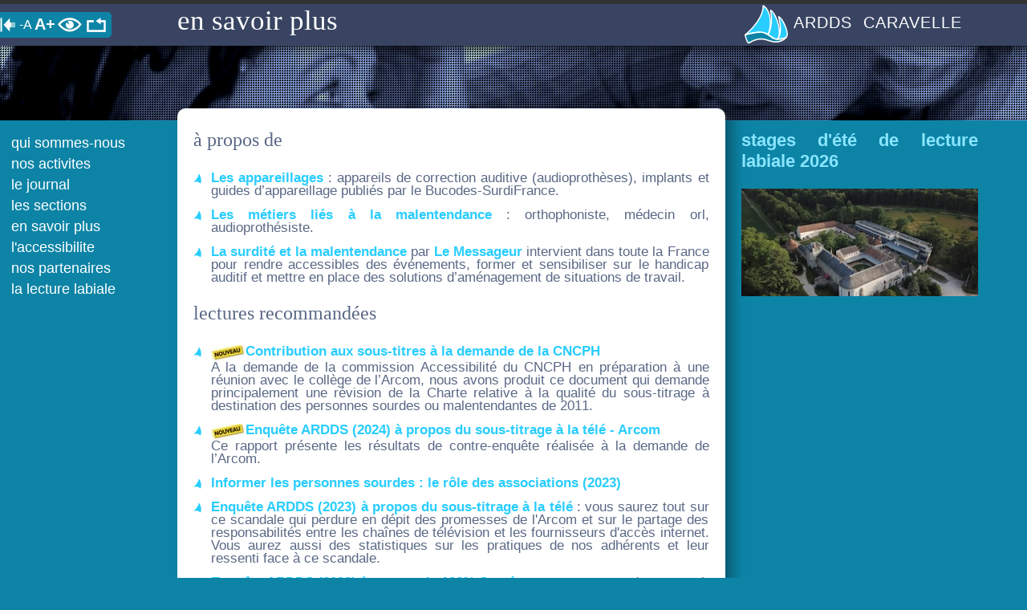

--- FILE ---
content_type: text/html; charset=utf-8
request_url: https://ardds.org/content/en-savoir-plus
body_size: 5422
content:
<!DOCTYPE html PUBLIC "-//W3C//DTD XHTML 1.0 Strict//EN" "http://www.w3.org/TR/xhtml1/DTD/xhtml1-strict.dtd">
<html xmlns="http://www.w3.org/1999/xhtml" xml:lang="fr" lang="fr" dir="ltr">
	<head>
<meta http-equiv="Content-Type" content="text/html; charset=utf-8" />
		<meta name="viewport" content="initial-scale=1.0, width=device-width" />
		<meta name="description" content="Malentendants-ARDDS - association de réadaptation et défense des devenus-sourds " /> 
		<meta name="keywords" content="ARDDS, lecture labiale" />
		<meta http-equiv="Content-Type" content="text/html; charset=utf-8" />
<link rel="shortcut icon" href="/sites/default/themes/lis_sur_mes_levres/favicon.ico" type="image/x-icon" />
		<title>En savoir plus | Malentendants-ARDDS</title>
		<link type="text/css" rel="stylesheet" media="all" href="/modules/node/node.css?W" />
<link type="text/css" rel="stylesheet" media="all" href="/modules/system/defaults.css?W" />
<link type="text/css" rel="stylesheet" media="all" href="/modules/system/system.css?W" />
<link type="text/css" rel="stylesheet" media="all" href="/modules/system/system-menus.css?W" />
<link type="text/css" rel="stylesheet" media="all" href="/modules/user/user.css?W" />
<link type="text/css" rel="stylesheet" media="all" href="/sites/default/modules/cck/theme/content-module.css?W" />
<link type="text/css" rel="stylesheet" media="all" href="/sites/default/modules/views_slideshow/contrib/views_slideshow_singleframe/views_slideshow.css?W" />
<link type="text/css" rel="stylesheet" media="all" href="/sites/default/modules/views/css/views.css?W" />
<link type="text/css" rel="stylesheet" media="all" href="/sites/default/files/google_fonts/google_fonts.css?W" />
<link type="text/css" rel="stylesheet" media="all" href="/sites/default/themes/lis_sur_mes_levres/css/knacss.css?W" />
<link type="text/css" rel="stylesheet" media="all" href="/sites/default/themes/lis_sur_mes_levres/css/common.css?W" />
<link type="text/css" rel="stylesheet" media="all" href="/sites/default/themes/lis_sur_mes_levres/css/pages.css?W" />
<link type="text/css" rel="stylesheet" media="all" href="/sites/default/themes/lis_sur_mes_levres/css/mobiles_pages.css?W" />
		<script type="text/javascript" src="/sites/default/modules/jquery_update/replace/jquery.min.js?W"></script>
<script type="text/javascript" src="/misc/drupal.js?W"></script>
<script type="text/javascript" src="/sites/default/files/languages/fr_ab572366b2e9dfbd845474ee56daba3f.js?W"></script>
<script type="text/javascript" src="/sites/default/modules/views_slideshow/js/jquery.cycle.all.min.js?W"></script>
<script type="text/javascript" src="/sites/default/modules/views_slideshow/contrib/views_slideshow_singleframe/views_slideshow.js?W"></script>
<script type="text/javascript" src="/sites/default/themes/lis_sur_mes_levres/js/js.js?W"></script>
<script type="text/javascript">
<!--//--><![CDATA[//><!--
jQuery.extend(Drupal.settings, { "basePath": "/", "viewsSlideshowSingleFrame": { "#views_slideshow_singleframe_main_News-block_1": { "num_divs": 3, "id_prefix": "#views_slideshow_singleframe_main_", "div_prefix": "#views_slideshow_singleframe_div_", "vss_id": "News-block_1", "timeout": 10000, "sort": 1, "effect": "fade", "speed": 700, "start_paused": 0, "delay": 0, "fixed_height": 1, "random": 0, "pause": 1, "pause_on_click": 0, "pause_when_hidden": 0, "pause_when_hidden_type": "full", "amount_allowed_visible": "", "remember_slide": 0, "remember_slide_days": 1, "controls": 0, "items_per_slide": 1, "pager": 0, "pager_type": "Numbered", "pager_hover": 2, "pager_click_to_page": 0, "image_count": 0, "nowrap": 0, "sync": 1, "advanced": "", "ie": { "cleartype": "true", "cleartypenobg": "false" } } } });
//--><!]]>
</script>
		<script type="text/javascript">
			// After page completely charged : 
			// - Collapse left menu
			// - Create submenu
			$(document).ready(function() {
				$('body > a').live('click', function() {
					$('ul.subtitle').html('');
				});
				var sub_menus = '';
				if(window.location.href.toString().split(window.location.host)[1].indexOf('/admin') === -1) {
					$('#menu ul.menu li.expanded ul.menu li > a').each(function() {
						sub_menus += '<li class="submenu"><a href="'+$(this).attr('href')+'">&nbsp;'+$(this).text()+'&nbsp;</a></li>';
					});
				}
				$('#menu ul.menu li.expanded ul.menu').hide();
				$('#menu ul.menu li.expanded').removeClass('expanded').addClass('collapsed');
				$('ul.subtitle').html(sub_menus);
			});
		</script>
		<style>
			#body { font-size:100% !important; }
		</style>
	</head>
	<body>
		<!-- Accessibilit� -->
		<div id="accessibilite">
			<a href="" onclick="access_r();return false;"><span id="access_btn" title="r&eacute;duire" class="enlarged"></span></a>
			<span id="access_oc" class="enlarged">
				<a href="" title="plus petit" onclick="updateParamsToAccessLinks($(this), 'rf');">
					<span class="smaller ">-a</span>
				</a>
				<a href="" title="plus grand" onclick="updateParamsToAccessLinks($(this), 'ef');">
					<span class="higher ">a+</span>
				</a>
				<a href="" title="contraster" onclick="updateParamsToAccessLinks($(this), 'contraster');">
					<span class="contraster " alt="malvoyant"></span>
				</a>
				<a href="" title="r&eacute;tablir contraste et taille par d&eacute;faut" onclick="updateParamsToAccessLinks($(this), 'raz');">
					<span class="raz" alt="retour"></span>
				</a>
			</span>
		</div>
		
		<div id="body">
				
			<!-- Menu -->
			<div id="menu">
				<div class="region region-sidebar-first column sidebar"><div class="section">
  <div id="block-menu-menu-site" class="block block-menu region-odd odd region-count-1 count-1">
  
  <div class="content">
    <ul class="menu"><li class="collapsed first"><a href="/content/qui-sommes-nous" title="Qui sommes-nous?">qui sommes-nous</a></li>
<li class="collapsed"><a href="/content/nos-activit%C3%A9s" title="Nos activités">nos activites</a></li>
<li class="collapsed"><a href="/content/le-journal" title="Le journal">le journal</a></li>
<li class="collapsed"><a href="/content/les-sections" title="Les sections">les sections</a></li>
<li class="leaf active-trail"><a href="/content/en-savoir-plus" title="En savoir plus" class="active">en savoir plus</a></li>
<li class="leaf"><a href="/content/laccessibilit%C3%A9" title="L&#039;accessibilité">l&#039;accessibilite</a></li>
<li class="leaf"><a href="/content/nos-partenaires" title="Nos partenaires">nos partenaires</a></li>
<li class="leaf last"><a href="/content/lecture-labiale" title="lecture labiale">la lecture labiale</a></li>
</ul>  </div>

  </div> <!-- /.block -->
</div></div> <!-- /.section, /.region -->
			</div>
			
			<!-- En-t�te -->
			<div id="header">
				<div class="web">
					<div class="wrapcenter">
													<h1><a href="#">En savoir plus</a></h1>
												<a href="/" title="Accueil" rel="home">
							<span class="ardds">
								ARDDS																	&nbsp;CARAVELLE															</span>
						</a>
					</div>
				</div>
			</div>
			
			<!-- Menu secondaire -->
			<div id="a_top" class="zebraheader_bottom"></div>
			<div id="header_bottom">
				<div class="web">
					<div class="wrapcenter">
						<div id="submenu">	
							<ul class="subtitle">
								<!-- ! COMPLETED IN JS ! -->
							</ul>		
						</div> <!-- /#submenu -->
					</div>
				</div>
			</div>
			
			<!-- Contenu web -->
			<div class="web" >
				<div class="wrapcenter">
					<div id="pagewrap">
						<div id="pagecontent">
																																			<div id="content-area"><div id="node-10" class="node node-type-page clearfix">
  
  
  
  
  <div class="content">
    <h2>à propos de</h2>
<ul>
<li><strong><a href="/content/les-appareillages">Les appareillages</a></strong> : appareils de correction auditive (audioprothèses), implants et guides d&rsquo;appareillage publiés par le Bucodes-SurdiFrance.</li>
<li><a href="/content/les-métiers-liés-à-la-malentendance">Les métiers liés à la malentendance</a> : orthophoniste, médecin orl, audioprothésiste.</li>
<li><a target="_blank" href="http://www.lemessageur.com/blog/la-surdite-et-la-malentendance/">La surdité et la malentendance</a> par <a target="_blank" href="http://www.lemessageur.com">Le Messageur</a> intervient dans toute la France pour rendre accessibles des événements, former et sensibiliser sur le handicap auditif et mettre en place des solutions d&rsquo;aménagement de situations de travail.</li>
</ul>
<h2>Lectures recommandées</h2>
<ul>
<li><img style="vertical-align:top" src="/sites/default/files/new2_s.jpg" alt="" /><a target="_blank" href="/sites/default/files/Contribution sous-titres CNCPH.pdf">Contribution aux sous-titres à la demande de la CNCPH</a><br />
    A la demande de la commission Accessibilité du CNCPH en préparation à une réunion avec le collège de l&rsquo;Arcom, nous avons produit ce document qui demande principalement une révision de la  Charte relative à la qualité du sous-titrage à destination des personnes sourdes ou malentendantes de 2011.</li>
<li><img style="vertical-align:top" src="/sites/default/files/new2_s.jpg" alt="" /><a target="_blank" href="/sites/default/files/Enquete sous-titres Arcom.pdf">Enquête ARDDS (2024) à propos du sous-titrage à la télé - Arcom</a><br />
    Ce rapport présente les résultats de contre-enquête réalisée à la demande de l&rsquo;Arcom.</li>
<li><a target="_blank" href="/sites/default/files/Informer les personnes sourdes.pdf">Informer les personnes sourdes : le rôle des associations (2023)</a></li>
<li><a target="_blank" href="/sites/default/files/Enquete sous-titres a la tele_.pdf">Enquête ARDDS (2023) à propos du sous-titrage à la télé</a> : vous saurez tout sur ce scandale qui perdure en dépit des promesses de l'Arcom et sur le partage des responsabilités entre les chaînes de télévision et les fournisseurs d'accès internet. Vous aurez aussi des statistiques sur les pratiques de nos adhérents et leur ressenti face à ce scandale.</li>
<li><a target="_blank" href="/sites/default/files/Enquete-100pour100-Sante.pdf">Enquête ARDDS (2023) à propos du 100% Santé</a> : tout ce que vous devez savoir sur les différences entre les appareils de corrections auditives &laquo; gratuits &raquo; (100% Santé) et les autres, sur l&rsquo;expérience de nos adhérents avec leur audioprothésiste, et sur bien d&rsquo;autres choses.<br />
    <img src="/sites/default/files/pouce.png" alt="" />  A lire également dans le nouveau 6MM49 p. 18-19</li>
<li><a target="_new" href="/sites/default/files/JNA 2022 HSMP.pdf">La JNA 2022 à l'Hôpital Sainte-Marie Paris</a> : un hôpital qui prend en charge des personnes présentant une atteinte auditive isolée ou associée à une autre pathologie entraînant une perte d'autonomie avec des répercussions sur la vie familiale, sociale et/ou professionnelle.</li>
<li><a target="_new" href="/sites/default/files/Comment le son arrive a mes protheses - RD22.pdf">Comment le son arrive à mes prothèses (2022)</a> : tout ce que vous voulez savoir sur la boucle magnétique et les différents autres systèmes (FM, Bluetooth, etc.).</li>
<li><a target="_new" href="/sites/default/files/Enquete masque et surdité.pdf">Enquête Communication, masque et surdité (2022)</a><br />
    Enquête réalisée, auprès de l'ARDDS, par des élèves d'une école d'infirmières sur les conséquences du port du masque pour les malentendants.</li>
<li><a href="/content/les-documents">Les interventions de professionnels pendant les stages d'été 2016 à 2018</a> : Génétique et surdités ; L'implant cochléaire chez l'adulte ; surdité et consultation ORL ; MDPH : les droits et prestations ; L'audioprothésiste.</li>
<li><a target="_blank" href="/sites/default/files/Detresse psychologique.pdf">La détresse psychologique</a><br />
    La déficience auditive acquise à l&rsquo;âge adulte est, avec les acouphènes, le principal facteur de détresse psychologique des sourds et malentendants.</li>
</ul>
<p>&nbsp;</p>
<p><a href="javascript:history.go(-1)"><img title="Retour page précédente" alt="Retour" src="/sites/default/files/leftarrow.jpg" /></a></p>
  </div>

  </div> <!-- /.node -->
</div>
																				</div> <!-- pagecontent -->
						<div id="footer">
															<div class="footerbox">
									<h2>site r&eacute;alis&eacute; par l'ARDDS</h2>
									<p>Association de r&eacute;adaptation et d&eacute;fense des devenus-sourds, &agrave; but non lucratif, r&eacutegie par la loi de 1901.</p>
								</div> <!-- footerbox -->
								<div class="footerbox ftright">
									<h2>si&egrave;ge social</h2>
									<p>MVAC20<br />18-20 rue Ramus<br />75020 PARIS</p>
								</div> <!-- footerbox -->
								<div class="footerbox">
									<h2>directrice de publication</h2>
									<p>Anne-Marie CHOUPIN</p>
								</div> <!-- footerbox -->
								<div class="footerbox ftright">
									<h2>webmestre</h2>
									<p><a href="mailto:webmaster@ardds.org">Claudie POUTOT</a></p>
								</div> <!-- footerbox -->
								<div class="footerbox">
									<h2>email</h2>
									<p><a href="/content/contactez-nous" title="contactez-nous">contactez-nous</a></p>
								</div> <!-- footerbox -->
								<div class="footerbox ftright">
									<h2>h&eacute;bergeur</h2>
									<p><a href="http://www.online.fr" title="online.fr">online.fr</a></p>
																			<p><a href="/sitemap" >plan du site</a></p>
																	</div> <!-- footerbox -->
								<p>L'association garantit la confidentialit&eacute; des renseignements donn&eacute;s sur les bons d'adh&eacute;sion. Le fichier des adh&eacute;rents/abonn&eacute;s a fait l'objet d'une d&eacute;claration &agrave; la CNIL sous le n° 224-451 et n'est jamais communiqu&eacute; &agrave; des tiers.</p>
														<p class="copyright">
								<div class="region region-auth">
  <div id="block-imagemenu-1" class="block block-imagemenu region-odd odd region-count-1 count-3">
  
  <div class="content">
    <ul class="imagemenu"><li class="leaf imagemenu-item-2 first odd last"><a href="/user" class=""><img src="/sites/default/files/images/deconnected.png" alt="Connexion" title="Connexion" name="imagemenu__2" /></a></li></ul>  </div>

  </div> <!-- /.block -->
</div> <!-- /.region -->
																	Copyright® ARDDS - 2018															</p>
						</div> <!-- footer -->
						<div id="pageright">
														<div class="region region-news">
  <div id="block-views-News-block_1" class="block block-views region-odd even region-count-1 count-2">
  
  <div class="content">
    <div class="view view-News view-id-News view-display-id-block_1 view-dom-id-93991e74900e4d8b21709e8d0baf89dc view-News view-id-News view-display-id-block_1 view-dom-id-93991e74900e4d8b21709e8d0baf89dc">
  
  
  
  
      <div class="view-content">
      


<div id="views_slideshow_singleframe_main_News-block_1" class="views_slideshow_singleframe_main views_slideshow_main"><div id="views_slideshow_singleframe_teaser_section_News-block_1" class="views_slideshow_singleframe_teaser_section"><div class="views_slideshow_singleframe_slide views_slideshow_slide views-row-1 views-row-odd" id="views_slideshow_singleframe_div_News-block_1_0"><div class="views-row views-row-0 views-row-first views-row-odd">
  
  <div class="views-field views-field-title">        <span class="field-content">stages d&#039;été de lecture labiale 2026</span>  </div>  
  <div class="views-field views-field-teaser">        <div class="field-content"><p style="text-align:center"><img src="/sites/default/files/notre-dame-de-l-ouye-vignette.jpg" alt="Notre Dame de l&rsquo;Ouÿe" /> </p>
<p><a href="/content/stages-dété/">En savoir plus ....</a></p>
</div>  </div>  
  <div class="views-field views-field-view-node">        <span class="field-content"><a href="/content/stages-d%C3%A9t%C3%A9-de-lecture-labiale-2026">voir</a></span>  </div>
</div>
</div>
<div class="views_slideshow_singleframe_slide views_slideshow_slide views-row-2 views_slideshow_singleframe_hidden views-row-even" id="views_slideshow_singleframe_div_News-block_1_1"><div class="views-row views-row-0 views-row-first views-row-odd">
  
  <div class="views-field views-field-title">        <span class="field-content">Le 6MM 59 est paru !</span>  </div>  
  <div class="views-field views-field-teaser">        <div class="field-content"><p style="text-align:center"><img alt="6mm n&deg;59" title="6mm n&deg;59" src="/sites/default/files/6mm-59.jpg" width="180" /></p>
</div>  </div>  
  <div class="views-field views-field-view-node">        <span class="field-content"><a href="/content/le-6mm-59-est-paru">voir</a></span>  </div>
</div>
</div>
<div class="views_slideshow_singleframe_slide views_slideshow_slide views-row-3 views_slideshow_singleframe_hidden views-row-odd" id="views_slideshow_singleframe_div_News-block_1_2"><div class="views-row views-row-0 views-row-first views-row-odd">
  
  <div class="views-field views-field-title">        <span class="field-content">Guillaume Baugin nouveau président</span>  </div>  
  <div class="views-field views-field-teaser">        <div class="field-content"><p>Le premier Conseil d'Administration de l'ARDDS pour le mandat 2025-2028 s'est réuni le 16 avril 2025 et a élu <u><strong>Guillaume Baugin</strong></u> comme Président.</p>
</div>  </div>  
  <div class="views-field views-field-view-node">        <span class="field-content"><a href="/content/guillaume-baugin-nouveau-pr%C3%A9sident">voir</a></span>  </div>
</div>
</div>
</div>
</div>
    </div>
  
  
  
  
  
  
</div> <!-- /.view -->
  </div>

  </div> <!-- /.block -->
</div> <!-- /.region -->
						</div> <!-- pageright -->
					</div> <!-- pagewrap -->
				</div> <!-- wrapcenter -->
			</div> <!-- web -->
		</div> <!-- body -->
	</body>
</html>


--- FILE ---
content_type: text/css
request_url: https://ardds.org/sites/default/themes/lis_sur_mes_levres/css/knacss.css?W
body_size: 2986
content:
/*
 * www.KNACSS.com V2.1 @author: Raphael Goetter, Alsacreations
 * Licence CC-BY http://creativecommons.org/licenses/by/3.0/fr/
 */


/* ----------------------------- */
/* summary */
/* ----------------------------- */
/*
1- colors
2- reset
3- layout and modules
4- header
5- sidebar
6- footer
7- forms
8- main
9- iefix
10- print
11- desktop medias
12- mobile
*/

/* ----------------------------- */
/* ==colors */
/* ----------------------------- */


/* ----------------------------- */
/* ==reset */
/* ----------------------------- */

/* base font-size corresponds to 10px and is adapted to rem unit */
html {
	font-size: 62.5%;
}
body {
	background-color: #fff;
	color: #000;
	font-family: "Century Gothic", helvetica, arial, sans-serif;
	font-size: 1.4em; /* equiv 14px */
	line-height: 1.5; /* adapt to your design */
}

/* font-sizing for content */
/* preserve vertical-rythm, thanks to http://soqr.fr/vertical-rhythm/ */
p,
ul,
ol,
dl,
blockquote,
pre,
td,
th,
label,
textarea {
	font-size: 1em; /* equiv 14px */
	line-height: 1.5em;
	margin: 21px 0;
}
h1, .h1-like {
	font-size: 1.8571em; /* equiv 26px */
	line-height: 1.6154em;
	margin: 41px 0 21px 0;
}
h2, .h2-like {
	font-size: 1.7143em; /* equiv 24px */
	line-height: 1.75em;
	margin: 41px 0 21px 0;
}
h3, .h3-like {
	font-size: 1.5714em; /* equiv 22px */
	line-height: 1.909em;
	margin: 41px 0 21px 0;
}
h4, .h4-like {
	font-size: 1.4286em; /* equiv 20px */
	line-height: 1.05em;
	margin: 41px 0 21px 0;
}
h5, .h5-like {
	font-size: 1.2857em; /* equiv 18px */
	line-height: 1.1667em;
	margin: 41px 0 21px 0;
}
h6, .h6-like {
	font-size: 1.1429em; /* equiv 16px */
	line-height: 1.3125em;
	margin: 41px 0 21px 0;
}

/* alternate font-sizing */
.smaller {
	font-size: .7143em; /* equiv 10px */
	line-height: 2.1em;
}
.small {
	font-size: .8571em; /* equiv 12px */
	line-height: 1.75em;
}
.big {
	font-size: 1.1429em; /* equiv 16px */
	line-height: 1.3125em;
}
.bigger {
	font-size: 1.2857em; /* equiv 18px */
	line-height: 1.1667em;
}
.biggest {
	font-size: 1.4286em; /* equiv 20px */
	line-height: 1.05em;
}

/* soft reset */
html,
body,
label {
	margin: 0;
	padding: 0;
}
ul,
ol {
	padding-left: 30px;
}
code,
pre,
samp {
	white-space: pre-wrap;
	font-family: consolas, 'DejaVu Sans Mono', courier, monospace;
}
code { line-height: 1em; }
table { margin-bottom: 21px; }
.m-reset { margin: 0 !important; }
.p-reset { padding: 0 !important; }

/* avoid collapsing margins on headings */
h1:first-child,
h2:first-child,
h3:first-child,
h4:first-child,
h5:first-child,
h6:first-child {
	margin-top: 0;
}

/* avoid margins on nested elements */
li p,
li ul,
li ol {
	margin-top: 0;
	margin-bottom: 0;
}

/* HTML5 tags */
article, aside, details, figcaption, figure, footer, header, hgroup, nav, section {
	display: block;
}

/* max values */
img, table, td, blockquote, code, pre, textarea, input, iframe, object, video {
	max-width: 100%;
	height: auto;
}

/* you shall not pass */
textarea, table, td, th, code, pre, samp, div, p {
	border-collapse: inherit;
	word-wrap: break-word;
	-webkit-hyphens: auto;
	-moz-hyphens: auto;
	-ms-hyphens: auto;
	-o-hyphens: auto;
	hyphens: auto;
}

/* pictures */
img {
	width: auto;
	vertical-align: middle;
}
a img { border: 0; }


/* ----------------------------- */
/* ==layout and modules */
/* ----------------------------- */

/* switching box model for all elements */
* {
	-webkit-box-sizing: border-box;
	-moz-box-sizing: border-box;
	box-sizing: border-box;
}

/* float layout */
/* ----------- */

/* block that can contain several .mod , can contain floats */
.line {}

/* module, contains floats */
.mod { padding: 14px; }

/* generaly inside .mod, can contain .item */
.items {}

/* fluid, contains floats, can be placed next to a float */
.item { overflow: hidden; }

/* table layout */
/* ------------------ */
.row {
	display: table;
	table-layout: fixed;
	width: 100%;
}
.row > *,
.col {
	display: table-cell;
	vertical-align: top;
	padding: 14px;
}

/* blocks that needs to be placed under floats */
.clear,
.line,
.row {
	clear: both;
}

/* blocks that can contain floats */
.clearfix:before, .clearfix:after,
.line:before, .line:after,
.mod:before, .mod:after {
	content: "";
	display: table;
}
.clearfix:after,
.line:after,
.mod:after {
	clear: both;
}

/* alignments (blocks and inline) */
/* ------------------------------ */

/* left elements */
.left {
	float: left;
	margin-right: 14px;
}
.mod.left,
.col.left {
	margin-right: 0;
}

/* right elements */
.right {
	float: right;
	margin-left: 14px;
}
.mod.right,
.col.right {
	margin-left: 0;
}

.center    { margin: auto; }
.txtleft   { text-align: left; }
.txtright  { text-align: right; }
.txtcenter { text-align: center; }

/* 1em gutter between elements if parent is .gut */
.row.gut > * + * {
	border-left: 14px solid #fff; /* must be color of parent background */
}
.line.gut > .left  { margin-right: 14px; }
.line.gut > .right { margin-left: 14px; }

/* "multicolumns" with % gutter */
.line.gut2 > *     { width: 49%; }
.line.gut2 > * + * { margin-left: 2%; }
.line.gut3 > *     { width: 32.333%; }
.line.gut3 > * + * { margin-left: 1.5%; }
.line.gut4 > *     { width: 24%; }
.line.gut4 > * + * { margin-left: 1.333%; }

/* just inline-block */
.inbl {
	display: inline-block;
	vertical-align: top;
}

/* blocks widths (percentage and pixels) */
.w10    { width: 10%; }
.w20    { width: 20%; }
.w25    { width: 25%; }
.w30    { width: 30%; }
.w33    { width: 33.333%; }
.w40    { width: 40%; }
.w50    { width: 50%; }
.w60    { width: 60%; }
.w66    { width: 66.666%; }
.w70    { width: 70%; }
.w75    { width: 75%; }
.w80    { width: 80%; }
.w90    { width: 90%; }
.w100   { width: 100%; }

.w50p   { width: 50px; }
.w100p  { width: 100px; }
.w150p  { width: 150px; }
.w200p  { width: 200px; }
.w300p  { width: 300px; }
.w400p  { width: 400px; }
.w500p  { width: 500px; }
.w600p  { width: 600px; }
.w700p  { width: 700px; }
.w800p  { width: 800px; }
.w960p  { width: 960px; }
.mw960p { max-width: 960px; }

/* margins */
.mt0   { margin-top: 0; }
.mt1   { margin-top: 10px; }
.mt1-5 { margin-top: 15px; }
.mt2   { margin-top: 20px; }
.mt3   { margin-top: 30px; }
.mr0   { margin-right: 0; }
.mr1   { margin-right: 10px; }
.mr2   { margin-right: 20px; }
.mb0   { margin-bottom: 0; }
.mb1   { margin-bottom: 10px; }
.mb1-5 { margin-bottom: 15px; }
.mb2   { margin-bottom: 20px; }
.mb3   { margin-bottom: 30px; }
.ml0   { margin-left: 0; }
.ml1   { margin-left: 10px; }
.ml2   { margin-left: 20px; }

/* hiding content */
.visually-hidden {
	position: absolute;
	left: -7000px;
	overflow: hidden;
}
[dir=rtl] .visually-hidden {
	left: auto;
	right: -7000px;
}

.desktop-hidden { display: none; } /* hidden on desktop */
.mobile-hidden {} /* hidden on mobile */
.tablet-hidden {} /* hidden on tablets */
.phone-hidden {} /* hidden on smartphones */

/* ----------------------------- */
/* ==header */
/* ----------------------------- */

/* ----------------------------- */
/* ==sidebar */
/* ----------------------------- */

/* ----------------------------- */
/* ==footer */
/* ----------------------------- */

/* ----------------------------- */
/* ==forms */
/* ----------------------------- */

form,
fieldset {
	border: none;
}
input,
button,
select,
label {
	vertical-align: middle; /* @bugfix alignment */
}

/* ----------------------------- */
/* ==main */
/* ----------------------------- */

/* ----------------------------- */
/* ==iefix */
/* ----------------------------- */

/* haslayout for IE6/IE7 */
.ie67 .clearfix,
.ie67 .line,
.ie67 .mod,
.ie67 .row,
.ie67 .col {
	zoom: 1;
}

/* inline-block and table-cell for IE6/IE7 */
/* warning: .col needs width on IE6/IE7 */
.ie67 .btn,
.ie67 .col,
.ie67 .inbl {
	display: inline;
	zoom: 1;
}
.ie8 img {
	width: auto; /* @bugfix for IE8 */
}

/* box-sizing for IE6/IE7 */
/* @source https://github.com/Schepp/box-sizing-polyfill */
/*
.ie67 * {
	behavior: url(/js/boxsizing.htc);
}
*/

/* ----------------------------- */
/* ==print */
/* ----------------------------- */

/* quick print reset */
@media print {
	p,
	blockquote {
		orphans: 2;
		widows: 2;
	}
	blockquote,
	ul,
	ol {
		page-break-inside: avoid;
	}
	h1,
	h2,
	h3,
	caption {
		page-break-after: avoid;
	}
}

/* ----------------------------- */
/* ==desktop medias */
/* ----------------------------- */

@media (min-width: 641px) {
	/* here go rules for big resources and big screens like: background-images, font-faces, etc. */
}

/* ----------------------------- */
/* ==mobile */
/* ----------------------------- */

/* quick tablet reset */
@media (max-width: 768px) {
	.tablet-hidden { display: none; }
	[class*="mw"],
	[class*="w9"],
	[class*="w8"],
	[class*="w7"],
	[class*="w6"] {
		width: auto;
	}
}

/* quick smartphone reset */
@media (max-width: 640px) {
	.phone-hidden { display: none; }
	.mod,
	.col,
	label,
	fieldset {
		display: block !important;
		margin-left: 0 !important;
		margin-right: 0 !important;
		border: 0;
		float: none !important;
		width: auto !important;
	}
	[class*="w5"],
	[class*="w4"],
	[class*="w3"] {
		width: auto;
	}
	.row { width: 100% !important; }
}

@media (-webkit-min-device-pixel-ratio: 1.3),
       (-o-min-device-pixel-ratio: 4/3),
       (min--moz-device-pixel-ratio: 1.3),
       (min-device-pixel-ratio: 1.3) {
/* Style adjustments for high resolution devices */
}

/* orientation iOS font-size fix */
@media (orientation: landscape) and (max-device-width: 640px) {
	html,
	body {
		-webkit-text-size-adjust: 100%;
	}
}

--- FILE ---
content_type: text/css
request_url: https://ardds.org/sites/default/themes/lis_sur_mes_levres/css/common.css?W
body_size: 1981
content:
/* ===================================================================================================================================================== */
/* CSS ARDDS COMMUNS */
/* ===================================================================================================================================================== */

@import url(http://fonts.googleapis.com/css?family=Abel);

html {
/* DESACTIVER LA SELECTION DU TEXTE */
/*
   -moz-user-select: -moz-none;
   -khtml-user-select: none;
   -webkit-user-select: none;
   -o-user-select: none;
   user-select: none;
*/
}

body { 
	font-family: 'Abel', arial, serif;
	font-size: 100%;
	font-style: normal; 
	font-weight: normal; 
	letter-spacing: normal;
	line-height: normal; 
	text-transform: none; 
	text-decoration: none; 
	text-align: left; 
	color: #ffffff;
	padding: 0px; 
	margin: 0px;
}

#body {
    font-size: 100%;
}

#wrapper {
	background-attachment: scroll;
	background-clip: border-box;
	background-color: transparent;
	background-image: url("../images/dot.png");
	background-origin: padding-box;
	background-position: 0 0;
	background-repeat: repeat;
	background-size: auto auto;
	height: 100%;
	margin-bottom: -30px;
	min-height: 100%;
	width: 100%;
}

#background_wrap  { /* fixe le bug position:fixed sur iPad */
    z-index: -1;
    position: fixed;
    top: 0;
    left: 0;
    height: 100%;
    width: 100%;
//    background-size: 100%;
    background-image: url('../images/dot.png');
    background-attachment: fixed;
}

ul.menu a,
ul.subtitle a,
h1,
h2,
.views-field-title {
	text-transform: lowercase;
}

a:focus, 
select, 
textarea, 
div, 
img { 
	outline: none; 
}

a img {
	border:none;
}

a {
	text-decoration:none;
}

label { 
	font-size: 1em; 
	margin-bottom: 4px; 
	padding-bottom: 0; 
	margin-left: 15px;
	letter-spacing: 1px; 
	line-height: 12px; 
	display: block;
	font-weight: normal;
}

ul, 
ol  {
	margin-left: 0;
}
	
ul {
	list-style: none;
	padding-left: 0;
}
	
.wrapcenter {
	position: relative; 
	display: block;
	width: 98%; 
	max-width: 1050px; 
	padding: 0px 0px 0px 0px;
	margin-left: auto; 
	margin-right: auto;
}

/*																Accessibilit�
-------------------------------------------------------------------------------------------------------------------------------------------------------- */

#accessibilite {
	position: fixed;
	float: left;
	color: white;
	font-size: 0.8em;
	height: 32px;    
	margin: 15px 0 0;
    padding-top: 6px;
	z-index: 1001;
	background: none repeat scroll 0 0 #0D84A6;
	border-top: 1px solid #0D84A6;
	border-right: 1px solid #0D84A6;
	border-bottom: 1px solid #0D84A6;
	-webkit-border-top-right-radius: 5px;
	-webkit-border-bottom-right-radius: 5px;
	-moz-border-top-right-radius: 5px;
	-moz-border-bottom-right-radius: 5px;
	border-top-right-radius: 5px;
	border-bottom-right-radius: 5px;
}

#accessibilite  .font {
	font-size: 20px;
}
	
#accessibilite .smaller {
	font-size: 2em;
	line-height: 1.1em;
	text-transform: uppercase;
	float: left;
	margin-right: 3px;
}

#accessibilite .higher {
	font-size: 2.5em;
	line-height: 0.8em;
	font-weight: bold;
	text-transform: uppercase;
	float: left;
	margin-right: 3px;
}
	
#accessibilite span.contraster {	
	display: block;
	height: 18px;
	float: left;
	letter-spacing: 1px;
	text-align: center;
	padding-left: 30px;
	margin-right: 3px;
    background-image: url('../images/ico_malvoyant_oeil.png');
}

#accessibilite span.raz {	
	display: block;
	height: 18px;
	float: left;
	letter-spacing: 1px;
	text-align: center;
	padding-left: 30px;
	margin-right: 3px;
    background-image: url('../images/ico_return.png');
}

#accessibilite .smaller_clicked {
}

#accessibilite .higher_clicked {
	padding-bottom: 2px;
	border-bottom: 2px solid #fff;
}

#accessibilite .contraster_clicked {
	height: 20px !important;
	border-bottom: 2px solid #fff;
}

#accessibilite .smaller_clicked,
#accessibilite .higher_clicked,
#accessibilite .contraster_clicked {
	border-bottom: 2px solid #fff;
}

#accessibilite a {
	color: #fff;
	text-decoration: none;
}

#accessibilite h2 {
	display: inline-block;
 	font-size: 1.2em;
	line-height: 0.7em;
	color: #Fff;
	text-transform: capitalize;
	margin: 0;
	word-wrap: normal;
}
		

#accessibilite h2 span {
 	font-size: 0.6em;
 	font-weight: normal;
}

#accessibilite #access_oc {	
 	position: relative;
 	float: left;
 	margin: 0;
	padding: 0;
}
		
#accessibilite #access_oc.enlarged {	
 	display: block;
}
		
#accessibilite #access_oc.reduced {	
 	display: none
}

#accessibilite #access_btn {
 	position: relative;
 	float: left;
	padding: 0 0 0 19px;
	height: 18px;
}

#accessibilite #access_btn.enlarged {
    background-image: url('../images/ico_reduce.png');
	margin-right: 5px;
}

#accessibilite #access_btn.reduced {	
    background-image: url('../images/ico_enlarge.png');
}
	
/*																CHAMPS INPUT (text, button) 
-------------------------------------------------------------------------------------------------------------------------------------------------------- */

input:focus {
	outline: none; 
}
	
input {
	letter-spacing: 1px;
}

input[type=text], 
input[type=password], 
textarea, 
select {
	font-family: Verdana, Geneva, sans-serif; /* ATTENTION textarea ne sait pas afficher des polices non standard */
	border-top: solid 1px #C0C0C0;
	border-left: solid 1px #C0C0C0;
	border-right: solid 1px #ffffff;
	border-bottom: solid 1px #ffffff;
	color: #323232;
	font-size: 1.2em !important; 
	background-color: #F2F2F2;
}

input[type=text].contact, 
input[type=password].contact, 
textarea.contact, 
textarea.subcandidat {
	width: 94% !important;
}

select.contact {
	width: 100% !important;
	height: 40px;
}

input[type=button].contact {
	width: 94% !important;
	text-align: center;
	padding-left: 0;
	padding-right: 0;
	margin-top: 10px;
}

input[type=text], 
input[type=password] {
	height: 25px;
}
	
textarea.contact {
	height: 110px;
	overflow: hidden;
	resize: none;
	margin: 0;
}

textarea.subcandidat {
	height: 45px;
	overflow: hidden;
	resize: none;
}

input[type=button] {
	letter-spacing: 1px;
	text-align: left;
	margin-right: 10px;
	cursor: pointer;
}

input[type=button]:hover {
	background-color: #91917F;
	color: #ffffff;
}

body.ie input[type=button]:hover {
	background-color: #00FFFF;
	border-radius: 5px; 
	color: #1C4E6C !important;
	behavior: url(PIE.htc);
}
	
input[type=button].normalbutton {
	border: none;
	background-color: #425C7F;
	padding: 1.2% 20px 1.2% 20px;
	color: #ffffff;
}

input[type=button].largefixed {}

input[type=button].normalbutton:hover {
	color: #ffffff;
	background-color: #2F6DA6;
}

input[type=button].smallbutton {
	text-transform: uppercase;
	font-size: 9px;
	padding: 5px ;
	line-height: 14px;
}

input[type=button].annulbutton {
	border: solid 1px #2F6DA6;
	background: url();
	margin-right: 0px;
	padding: 1.2% 20px 1.2% 20px;
}

input[type=button].annulbutton:hover {
	color: #ffffff;
	background-color: #415A79;
}

/*																FIN CHAMPS INPUT (text, button) 
-------------------------------------------------------------------------------------------------------------------------------------------------------- */

.clear {
	clear: both;
	height: 0;
	line-height: 0;
	overflow: hidden;
}

.arrondi5 { 
	-moz-border-radius: 5px;
	-webkit-border-radius: 5px; 
	border-radius: 5px; 
	behavior: url(PIE.htc);
}

.arrondi10 { 
	-moz-border-radius: 10px;
	-webkit-border-radius: 10px; 
	border-radius: 10px; 
	behavior: url(PIE.htc);
}

.arrondi15 { 
	-moz-border-radius: 15px;
	-webkit-border-radius: 15px; 
	border-radius: 15px; 
	behavior: url(PIE.htc);
}

.arrondi20 { 
	-moz-border-radius: 20px;
	-webkit-border-radius: 20px; 
	border-radius: 20px; 
	behavior: url(PIE.htc);
}

.arrondi25 { 
	-moz-border-radius: 25px;
	-webkit-border-radius: 25px; 
	border-radius: 25px; 
	behavior: url(PIE.htc);
}

--- FILE ---
content_type: text/css
request_url: https://ardds.org/sites/default/themes/lis_sur_mes_levres/css/pages.css?W
body_size: 2667
content:
/* ===================================================================================================================================================== */
/* CSS PAGES ARDDS */
/* ===================================================================================================================================================== */

@import url(http://fonts.googleapis.com/css?family=Leckerli+One);

/*																OVERRIDE
-------------------------------------------------------------------------------------------------------------------------------------------------------- */

body { 
	background-color: #0D84A6;
}

/*																MENU GENERAL
-------------------------------------------------------------------------------------------------------------------------------------------------------- */

#menu {
    font-size: 1.8em;
    margin: 165px auto 0;
    max-width: 25%;
    position: fixed;
    width: 16%;
    z-index: 1000;
}

#menu ul {
	padding: 0;    
	margin: 0 0 0 10px;
	float: left;
	width: 100%;
}

#menu ul li {
	list-style: none;
	padding: 0px;
}

#menu ul li a {
	text-decoration: none;
	padding: 4px;
	display: block;
	color: white;
	background: transparent;
	width: 100%;
	-moz-transition: all .5s; 
	-webkit-transition: all .5s; 
	-o-transition: all .5s; 
	transition: all .5s;
	line-height: 1em;
}

#menu ul li a:hover {
	background: #29cdff;
	padding-left: 20px;
	width: 80%;
	-moz-transition: all .5s; 
	-webkit-transition: all .5s; 
	-o-transition: all .5s; 
	transition: all .5s;
}

/*																
-------------------------------------------------------------------------------------------------------------------------------------------------------- */

.ardds {	
	display: block;
	position: relative;
	float: left;
	height: 52px;
	letter-spacing: 1px;
	text-align: center;
	padding: 12px 0 0px 65px;
	font-size: 2em;
	margin: 0px 0px 0px 20px;
	text-transform: uppercase;
	overflow: hidden;
	color: #fff;
	background: url(../logo.png) no-repeat center left;
	z-index: 10;
}

#header {
	position: fixed;
	width: 100%; 
	height: 57px;
	background-color: #384461;
	overflow: hidden;
	border-top: solid 5px #333;
	padding: 0;
	box-shadow: 10px 0px 15px rgba(0,0,0,0.9);
	-moz-box-shadow: 10px 0px 15px rgba(0,0,0,0.9);
	-webkit-box-shadow: 10px 0px 15px rgba(0,0,0,0.9);
	z-index: 1000;
}

#header_bottom {
	position: relative; 
	float: left;
	width: 100%; 
	height: 150px;
	background-size: 100%;
	background-image: url('../images/bkgnd_header.jpg');
	background-attachment: fixed;
	padding: 0;
}

.zebraheader_bottom { 
	position: absolute;
	width: 100%;
	height: 150px;
	background-image: url('../images/dot.png');
	z-index:1;
}
	
.web {
	position: relative;
	float: right;
	width: 85%;
//	overflow: hidden;
	margin: 0;
	padding: 0;
}

#header h1 {
	display: block;
	float: left;
	font-family: 'Leckerli One', cursive;
	color: #fff;
	font-size: 3.5em;
	line-height: 1.2em;
	font-weight: normal;
//	text-shadow: 2px 2px 10px rgba(0, 0, 0, 0.7);
	padding: 0 0 10px 0;
	margin: 0 0 0 10px;
}

#header h1 a {
	color: #fff;
	text-decoration: none;
}
		
#pagewrap {
	position: relative; 
	float: left;
	width: 100%;
	font-size: 1em;
//	overflow: hidden;
	margin: 0 10px 0 10px;
	padding: 0;
}

#pageheader {
	position: relative;
	float: left;
	overflow: hidden;
	color: #5A6885;
}


#pagecontent, h1, 
#footer {
	width: 65%;
}
	
#pagecontent {
	position: relative;
	float: left;
	top: -15px;
	overflow: visible;
	color: #5A6885;
	padding: 20px 20px 20px 20px;
	background-color: #fff;
	box-shadow: 10px 0px 15px rgba(0,0,0,0.3);
	-moz-box-shadow: 10px 0px 15px rgba(0,0,0,0.3);
	-webkit-box-shadow: 10px 0px 15px rgba(0,0,0,0.3);
	-webkit-border-top-left-radius: 10px;
	-webkit-border-top-right-radius: 10px;
	-moz-border-top-left-radius: 10px;
	-moz-border-top-right-radius: 10px;
	border-top-left-radius: 10px;
	border-top-right-radius: 10px;
	z-index: 1;
}

#pagecontent #content-area {
	padding-top: 4px;
}

#pagecontent h1 {
    clear: both;
    font-family: 'Leckerli One',cursive;
    font-size: 3.5em;
	line-height: 1em;
	margin: 0;
	width: 100%;
}

#pagecontent h2 {
	display: block;
	display: relative; 
	font-family: 'Leckerli One', cursive;
	clear: both;
	font-size: 2.5em;
	letter-spacing: 3px;
	font-weight: normal;
	color: #5A6885;
	margin-top: 0;
}

#pagecontent .content {
	font-size: 1.4em;
}

#pagecontent p {
//	display: inline-block;
	text-align: justify;
	line-height: 1.2em;
}

#pagecontent p:first-child {
    margin-top: 10px;
}

#pagecontent p a,
#pagecontent h2 a,
#pagecontent #content-area ul li a {
	background: #fFF;
	color: #29CDFF;
	text-decoration: none;
	font-weight: bold;
}

#pagecontent p a:hover,
#pagecontent h2 a:hover,
#pagecontent #content-area ul li a:hover {
	background: #29CDFF;
	color: #fFF;
	text-decoration: none;
}

#pagecontent p a:after, 
#pagecontent p a:before {
}

#pagecontent ul, 
#pagecontent ol {
	line-height: 1.2em;
	text-align: justify;
}

#pagecontent ul li, 
#pagecontent ol li {
	margin-left: 0;
	margin-bottom: 10px;
}

#pagecontent ul li	{
	list-style-type: none; 
	list-style-image: none;
	background: url("../images/puce.png") no-repeat scroll left 6px;
	padding-left: 22px;
}

#pagecontent .tabs ul li {
	background: none;
	padding-left: 0;
}

#pagecontent ol li {
	padding-left: 4px;
}

#submenu {
	position: relative;
	float: left;
	width: 65%;
	margin: 57px 0px 0px 0px;
	clear: both;
	z-index: 100;
}

#submenu ul.subtitle {
	padding: 0px 0 0 10px;
	margin: 0px;
	float: left;
	width: 100%;
}

#submenu .subtitle li.submenu {
	display: inline-block;
}

#submenu  ul.subtitle li.submenu a {
	display: block;
	background: url();
	text-align: center;
	padding: 0;
	font-size: 2em;
	line-height: 1.7em;
	margin: 0 15px 5px 0;
	background: #0D84A6;
	text-decoration: none;
	color: #fff;
}

#submenu  ul.subtitle li.submenu:last-child  a {
	margin-right: 0;
}

#submenu ul.subtitle li.submenu a:hover,
#submenu ul.subtitle li.submenu a:active {
	background: #29cdff;
}

#pageright {
	position: relative;
	width: 30%;
	color: #89E5FF;
	overflow: hidden;
	background-color: #0D84A6;
	padding: 12px 0px 20px 20px;
	margin: 0;
}

#pageright h2 {
	line-height: 1em;
}
	
#pageright p {
	font-size: 1em;
}
	
#pageright p a {
	color: #fff ;
	text-decoration: none;
}

#pageright p a:hover {
	background-color: #29CDFF;
}

/*																FOOTER
-------------------------------------------------------------------------------------------------------------------------------------------------------- */

#footer 	{
	position: relative;
	float: left;
	top: -15px;
	font-size: 1em;	
	color: #9CB7D4;
	overflow: hidden;
	background-color: #384461;
	padding: 20px;
	margin: 0px 0px 20px 0px;
	box-shadow: 10px 5px 15px rgba(0,0,0,0.3);
	-moz-box-shadow: 10px 5px 15px rgba(0,0,0,0.3);
	-webkit-box-shadow: 10px 5px 15px rgba(0,0,0,0.3);
	z-index: 10;
}

#footer p {
	display: block;
	clear: both;
	width: 100%;
	font-family: verdana, arial;
	font-size: 1.3em;
	line-height: 1.1em;
	margin: 5px 0 5px 0;
	text-align: justify;
}

#footer p.copyright {
	float:left;
}

#footer .footerbox {
	position: relative; 
	float: left;
	width: 46%;
	padding: 0;
	margin: 0 8% 20px 0;
}

#footer .footerbox.ftright {
	margin-right: 0;
}

#footer .footerbox h2 {
	font-size: 2.2em;
	font-weight: normal;
	line-height: 1em;
	margin-bottom: 10px;
	border-bottom: solid 1px #9CB7D4;
}

#footer .footerbox p 	{
	font-family: verdana, arial;
	font-size: 1.3em;
	line-height: 1.1em;
	margin: 5px 0 5px 0;
	text-align: left;
}

#footer .footerbox p a {
	color: white;
	text-decoration: none;
}

#footer .footerbox p a:hover {
	text-decoration: underline;
}

/*																ANIMATION IMAGES 
-------------------------------------------------------------------------------------------------------------------------------------------------------- */

.anim-figure {
	width: 50%;
	position: relative;
	overflow: hidden;
	clear: both;
	padding-top: 0px;
	margin: 0px 0px 20px 0px;
}

.anim-figure a.defpointer {
	cursor: pointer;
	text-decoration: none;
}
.anim-figure a span {
	width: 100%;
	height: auto;
	line-height: 1em;
	padding: 10px;
	left: 0;
	font-weight: 400;  
	font-style: italic;
	font-size: 1em;
	color: #fff;
	text-shadow: 1px 1px 1px rgba(0, 0, 0, 0.1);
	text-align: center;
	background: #425C7F;
	text-indent: 0px;
	position: absolute;
	pointer-events: none;
	bottom: 100px;
	opacity: 0;
	box-shadow: 3px 3px 2px rgba(0,0,0,0.3);
	background-color: rgba(66, 92, 127,0.8);
	transition: all 0.2s ease-in-out;
	-webkit-transition: all 0.2s ease-in-out;
	-o-transition: all 0.2s ease-in-out;
	-moz-transition: all 0.2s ease-in-out;
	z-index: 1000;
}

.anim-figure a img {
	width: 100%; 
	padding: 0px; 
	margin: 0;
/*	box-shadow: 0 0 25px rgba(0,0,0,0.95) inset !important;*/
}

.anim-figure a:after {
	content: ""; 
	position: absolute; 
	left: 0;
	right: 0;
	bottom: 0;
	top: 0;
	box-shadow: 0px 0px 4px rgba(50, 50, 50, 0.6) inset; 
	z-index: 1;
}

/*.anim-figure a:after {
	content: ""; 
	position: absolute; 
	left: 0;
	right: 0;
	bottom: 0;
	top: 0;
	box-shadow: 0 0 25px rgba(0,0,0,0.95) inset; 
	z-index: 1; 
}*/

.anim-figure:hover img {
}

.anim-figure a span:after {
	position: absolute;
	left: 0; 
	right: 0; 
	bottom: -20%;
	margin: 0;
	padding: 10px 15px;
	background-color: rgba(0,0,0,0.5);
	color: #fff;
}

.anim-figure a:hover span {
    opacity: 1;
    bottom: 25px;
}

/*																OVERRIDE
-------------------------------------------------------------------------------------------------------------------------------------------------------- */

body.admin-menu {
	margin-top: 0 !important;
}

ul.menu li {
    margin: 0;
}

.breadcrumb {
    position: relative;
	font-size: 1em;
	margin: -15px 0 0;
}

#admin-menu {    
	font-size: 0.8em;
    position: absolute !important;
}

#admin-menu ul li {
	background: none !important;
	background-color: #000 !important;
	padding: 0 !important;
}

.block-search {
    float: left;
	margin: -10px 0 35px 0;
}

.block-search #edit-search-block-form-1 {
	margin-top: 10px;
}

.block-search label { 
	display: none !important;
}

.block-search input[type="text"] {
	width: 50% !important;
}

.block-search input[type="submit"] {
	margin-top: 10px;
}

.region-auth {
	position: relative;
	float: left;
}

.region-auth .block ul {
	padding: 0;
}

.region-auth .block ul li.leaf {
	list-style-type: none; 
	list-style-image: none; 
	padding-top: 0;
}

#node-admin-buttons {
    margin-left: 2em;
}

.view-content {
	clear: both;
	text-align: justify;
}

.view-content a {
	color: #fff ;
	text-decoration: none;
}

.view-content a:hover {
	background-color: #29CDFF;
}

.view-content .views_slideshow_singleframe_teaser_section {
	width: 100% !important;
}

.view-content .views_slideshow_singleframe_slide {
	width: 100% !important;
}

.view-content .views-field-title {
    font-size: 2.2em;
    letter-spacing: 0px;
	font-weight: bold;
}

.view-content .views-field-teaser p {
	font-size: 1.3em !important;
}

.view-content .views-field-teaser ul li {
    background: url("../images/puce.png") no-repeat scroll left 6px transparent;
    list-style-image: none;
    list-style-type: none;
    padding: 5px 0 0 22px;
	font-size: 1.3em !important;
}

.view-content .views-field-teaser a {
	font-size: 1.1em !important;
}

.view-content .views-field-view-node a {
	font-size: 1.5em !important;
}

.view-content .views-field-nothing {
	margin: 20px 50px;
}

#pagecontent .content h2 {
	font-size: 1.7em;
    font-weight: normal;
    letter-spacing: 0;
	line-height: 1.3em;
    text-align: justify;
}

#pagecontent .content p,
#pagecontent .content ul li {
	font-size: 1.2em;
}

pagecontent .content a {
	font-size: 1em;
}

#pagecontent .content ul {
	margin-top: 0;
}

#pagecontent .content ul li {
	padding-top: 4px;
}

.region-auth .block ul li.leaf {
    margin-top: -5px;
}

table {
	width: 100% !important;
}

#user-admin-buttons {
    margin-left: 2em !important;
}

div.admin .right {
    margin-right: 0;
}

div.admin .left {
    margin-left: 0;
}

--- FILE ---
content_type: text/css
request_url: https://ardds.org/sites/default/themes/lis_sur_mes_levres/css/mobiles_pages.css?W
body_size: 1325
content:
/*
@media (max-width:640px) and (orientation:portrait) {
}
*/

/* ----------------------------------------------------------------------------------------------------------------------------------------------------- */
/* WIDTH >= 1440 px -------------------------------------------------------------------------------------------- */
/* ----------------------------------------------------------------------------------------------------------------------------------------------------- */

@media (min-width: 1440px) {
	#menu {
		width: 22%;
		max-width: 22%;
		font-size: 2.5em;
	}
}

@media (min-width: 1700px) {
	#menu {
		width: 26%;
		max-width: 26%;
		font-size: 3em;
	}
}

@media (min-width: 1900px) {
	#menu {
		width: 28%;
		max-width: 28%;
		font-size: 3.5em;
	}
}

/* ----------------------------------------------------------------------------------------------------------------------------------------------------- */
/* WIDTH <= 1250 px -------------------------------------------------------------------------------------------- */
/* ----------------------------------------------------------------------------------------------------------------------------------------------------- */

@media (max-width: 1250px) {
	
	#header h1 {
		font-size: 3em;
		line-height: 1.7em;
	}
	
	#pagewrap h1 {
		font-size: 2em;
	}

	#menu {
		max-width: 28%;
		font-size: 1.7em;
	}

	#header_bottom {
		background-image: url('../images/bkgnd.jpg');
	}
}

/* ----------------------------------------------------------------------------------------------------------------------------------------------------- */
/* WIDTH <= 1024 px -------------------------------------------------------------------------------------------- */
/* ----------------------------------------------------------------------------------------------------------------------------------------------------- */

@media (max-width: 1024px) {
	.ardds {
		float: none;
	}
}

/* ----------------------------------------------------------------------------------------------------------------------------------------------------- */
/* WIDTH <= 900 px -------------------------------------------------------------------------------------------- */
/* ----------------------------------------------------------------------------------------------------------------------------------------------------- */

@media (max-width: 900px) {
	#header h1 {
		font-size: 2.5em;
		line-height: 2em;
	}
}

/* ----------------------------------------------------------------------------------------------------------------------------------------------------- */
/* WIDTH <= 860 px -------------------------------------------------------------------------------------------- */
/* ----------------------------------------------------------------------------------------------------------------------------------------------------- */

@media (max-width: 860px) {
	#accessibilite {
		display: none;
	}
	
	#pagewrap h1 {
		font-size: 1.8em;
	}
	
	.ardds {
		float:right;
		width: 60px;
	}
		
	#pageright h2 {
		font-size: 1.4em;	
	}
		
	#pageright p	{
		font-size: 0.8em;	
	}
}

/* ----------------------------------------------------------------------------------------------------------------------------------------------------- */
/* WIDTH <= 768 px -------------------------------------------------------------------------------------------- */
/* ----------------------------------------------------------------------------------------------------------------------------------------------------- */

@media (max-width: 768px) {
	/* passer tous les �l�ments de largeur fixe en largeur automatique */
	body, 
	input[type=text], 
	input[type=password], 
	textarea, 
	#nav ul {
		width: auto;
		margin: auto;
		padding: auto;
	}

	/* fixer une largeur maximale  de 100 % aux �l�ments potentiellement probl�matiques */
	img, 
	table, 
	td, 
	blockquote, 
	code, 
	pre, 
	textarea, 
	input, 
	iframe, 
	object, 
	embed, 
	video {
		max-width: 100%;
	}
	
	/* conserver le ratio des images et emp�cher les d�bordements de bo�tes d�s aux border ou padding */
	img {
		height: auto;
		width: auto;
		-webkit-box-sizing: border-box;
		-moz-box-sizing: border-box;
	}

	/* gestion des mots longs */
	textarea, 
	table, 
	td, 
	th, 
	code, 
	pre,
	samp {
		word-wrap: break-word; /* passage � la ligne forc� */
		-webkit-hyphens: auto; /* c�sure propre */
		-moz-hyphens: auto;
		hyphens: auto;
	}
	
	code, 
	pre, 
	samp {
		white-space: pre-wrap; /* passage � la ligne sp�cifique pour les �l�ments � ch�sse fixe */
	}

	/* Passer � une seule colonne (� appliquer aux �l�ments multi-colonnes) */
	/*
	element1, 
	element2 {
		float: none !important;
		width: auto !important
	}
	*/

	/* masquer les �l�ments superflus */
	.hide_mobile {
		display: none !important;
	}

	#menu {
		font-size: 1.5em;
	}
}

/* ----------------------------------------------------------------------------------------------------------------------------------------------------- */
/* WIDTH <= 600 px -------------------------------------------------------------------------------------------- */
/* ----------------------------------------------------------------------------------------------------------------------------------------------------- */

@media (max-width: 600px) {
	#menu {
		position: relative;
		float: left;
		width: 100%;
		max-width: 100%;
		margin-top: 60px;
		font-size: 2.5em;
	}

	#header	h1 {
		width: auto;
	}
	
	#pagecontent .content h2 {
		font-size: 1.2em;
	}
	
	#pagecontent .content p, 
	#pagecontent .content ul li, 
	#pagecontent .content a {
		font-size: 1em;
	}

	.web {
		float: left;
		width: 100%;
	}

	.web, #pagewrap {
		overflow: inherit;
	}

	#header_bottom {
		height: auto;
		width: 100%;
	}

	#submenu {
		margin-top: 0;
		padding: 5px 0 15px 0;
	}

	.zebraheader_bottom {
		display: none;
	}

	#header_bottom {
		background: #384461;
	}

	#pagewrap {
		width: 100%;
	}

	#pagewrap h1 {
		font-size: 2em;
	}

	#submenu {
		width: 100%;
	}

	#submenu .subtitle li.submenu {
	}

	#pagecontent, h1, #footer, #pageright {
		width: 95%;
	}

	#pagecontent p, #pagecontent li {
		font-size: 0.8em;
	}

	#pagecontent li {
		text-align: left;
	}

	#footer .footerbox h2 {
		font-size: 1em;
	}
	
	#footer p,
	#footer .footerbox p {
		font-size: 0.8em;
	}
}

/* ----------------------------------------------------------------------------------------------------------------------------------------------------- */
/* WIDTH <= 385 px -------------------------------------------------------------------------------------------- */
/* ----------------------------------------------------------------------------------------------------------------------------------------------------- */

@media (max-width: 385px) {
	#header	h1 {
		font-size: 1.7em;
		line-height: 1.3em;
	}

	.ardds {
		position: fixed;
		right: 0;
	}
	
	#pageright {
		padding: 0;
	}
}

/* ----------------------------------------------------------------------------------------------------------------------------------------------------- */
/* WIDTH <= 240 px -------------------------------------------------------------------------------------------- */
/* ----------------------------------------------------------------------------------------------------------------------------------------------------- */

@media (max-width: 240px) {
}

--- FILE ---
content_type: application/javascript
request_url: https://ardds.org/sites/default/themes/lis_sur_mes_levres/js/js.js?W
body_size: 823
content:
function access_r() {
	if ($('#access_btn').hasClass('enlarged')) {
		$('#access_btn').removeClass('enlarged');
		$('#access_btn').addClass('reduced')
		$('#access_oc').css({display: 'none'});
		updateParamsToAllLinks('enlarged', 'reduced');
	} else if ($('#access_btn').hasClass('reduced')) {
		$('#access_btn').removeClass('reduced');
		$('#access_btn').addClass('enlarged')
		$('#access_oc').css({display: 'block'});
		updateParamsToAllLinks('reduced', 'enlarged');
	}
}

function updateParamsToAllLinks(toRemove, toAdd) {
	$('a').each(function() {
		removeAndSetHref($(this), toRemove, toAdd);
	});
}

function updateParamsToAccessLinks(link, toAdd) {
	removeAndSetHref(link, 'rf', '');
	removeAndSetHref(link, 'ef', '');
	removeAndSetHref(link, 'contraster', '');
	removeAndSetHref(link, 'raz', '');
	removeAndSetHref(link, '', toAdd);
}

function removeAndSetHref(link, toRemove, toAdd) {
	var href = '';
	var param = '';
	var hrefs = link.attr('href').split('?');
	if (hrefs.length == 1) {
		href = link.attr('href');
	} else if (hrefs.length > 1) {
		for (i=0; i<hrefs.length - 1; i++) {
			href += hrefs[i];
		}
		var params = hrefs[hrefs.length - 1].split('&');
		if (toRemove && params.length > 0) {
			for (i=0; i<params.length; i++) {
				if (params[i] != toRemove) {
					param += '&' + params[i];
				}
			}
		} else {
			param = '&' + hrefs[hrefs.length - 1];
		}
	}
	if (toAdd) {
		param += '&' + toAdd;
	}
	if (param != '') {
		href += '?' + param.substring(1);
	}
	link.attr('href', href);
}

function reziseimg(id) {
	o = document.getElementById(id);
	if (o.style.width == '100%')
		o.style.width = '50%'; 
	else 
		o.style.width = '100%';
}
	
var scrolling = function(){
	var speed = 1000;

	jQuery('a[href^="#"]').bind('click',function() {
		var id = jQuery(this).attr('href');
		if(id == '#')
			goTo('body');
		else
			goTo(id);
		return(false);
		void(0);
	});

	function goTo(ancre){jQuery('html,body').animate({scrollTop:jQuery(ancre).offset().top},speed,'swing',function(){
			if(ancre != 'body')
				window.location.hash = ancre;
			else
				window.location.hash = '#';
			jQuery(ancre).attr('tabindex','-1');
			jQuery(ancre).focus();
			jQuery(ancre).removeAttr('tabindex');
		});
	}
};

jQuery(function(){
	scrolling();
});